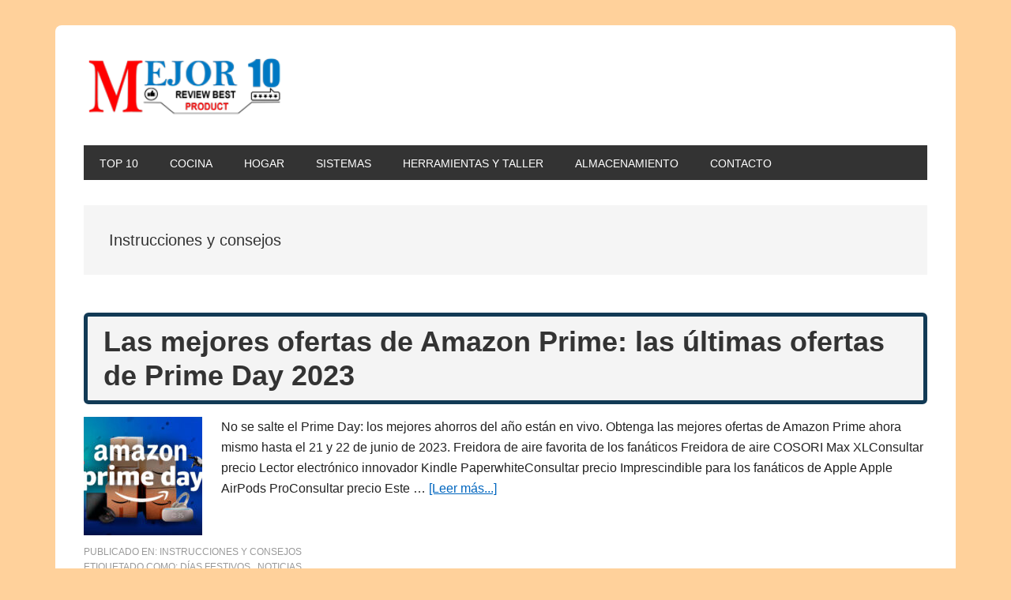

--- FILE ---
content_type: text/html; charset=UTF-8
request_url: https://mejor10.com/instrucciones-y-consejos/page/36/
body_size: 8502
content:
<!DOCTYPE html><html lang="es"><head ><meta charset="UTF-8" /><meta name="viewport" content="width=device-width, initial-scale=1" /><meta name='robots' content='index, follow, max-image-preview:large, max-snippet:-1, max-video-preview:-1' /><title>Instrucciones y consejos archivos - Página 36 de 36 - Los Mejores Productos para el Hogar, Negocio y Trabajo 【 2022 🥇】</title><link rel="canonical" href="https://mejor10.com/instrucciones-y-consejos/page/36/" /><link rel="prev" href="https://mejor10.com/instrucciones-y-consejos/page/35/" /><meta property="og:locale" content="es_ES" /><meta property="og:type" content="article" /><meta property="og:title" content="Instrucciones y consejos archivos - Página 36 de 36 - Los Mejores Productos para el Hogar, Negocio y Trabajo 【 2022 🥇】" /><meta property="og:url" content="https://mejor10.com/instrucciones-y-consejos/" /><meta property="og:site_name" content="Los Mejores Productos para el Hogar, Negocio y Trabajo 【 2022 🥇】" /><meta name="twitter:card" content="summary_large_image" /> <script type="application/ld+json" class="yoast-schema-graph">{"@context":"https://schema.org","@graph":[{"@type":"CollectionPage","@id":"https://mejor10.com/instrucciones-y-consejos/","url":"https://mejor10.com/instrucciones-y-consejos/page/36/","name":"Instrucciones y consejos archivos - Página 36 de 36 - Los Mejores Productos para el Hogar, Negocio y Trabajo 【 2022 🥇】","isPartOf":{"@id":"https://mejor10.com/#website"},"breadcrumb":{"@id":"https://mejor10.com/instrucciones-y-consejos/page/36/#breadcrumb"},"inLanguage":"es"},{"@type":"BreadcrumbList","@id":"https://mejor10.com/instrucciones-y-consejos/page/36/#breadcrumb","itemListElement":[{"@type":"ListItem","position":1,"name":"Portada","item":"https://mejor10.com/"},{"@type":"ListItem","position":2,"name":"Instrucciones y consejos"}]},{"@type":"WebSite","@id":"https://mejor10.com/#website","url":"https://mejor10.com/","name":"Los Mejores Productos para el Hogar, Negocio y Trabajo 【 2022 🥇】","description":"Mira, compara y compra","publisher":{"@id":"https://mejor10.com/#organization"},"potentialAction":[{"@type":"SearchAction","target":{"@type":"EntryPoint","urlTemplate":"https://mejor10.com/?s={search_term_string}"},"query-input":{"@type":"PropertyValueSpecification","valueRequired":true,"valueName":"search_term_string"}}],"inLanguage":"es"},{"@type":"Organization","@id":"https://mejor10.com/#organization","name":"Mejor 10","url":"https://mejor10.com/","logo":{"@type":"ImageObject","inLanguage":"es","@id":"https://mejor10.com/#/schema/logo/image/","url":"https://mejor10.com/wp-content/uploads/2021/08/LOGO-Mejor10.png","contentUrl":"https://mejor10.com/wp-content/uploads/2021/08/LOGO-Mejor10.png","width":221,"height":70,"caption":"Mejor 10"},"image":{"@id":"https://mejor10.com/#/schema/logo/image/"}}]}</script> <link rel='dns-prefetch' href='//stats.wp.com' /><link rel='dns-prefetch' href='//fonts.googleapis.com' /><link rel="alternate" type="application/rss+xml" title="Los Mejores Productos para el Hogar, Negocio y Trabajo 【 2022 🥇】 &raquo; Feed" href="https://mejor10.com/feed/" /><link rel="alternate" type="application/rss+xml" title="Los Mejores Productos para el Hogar, Negocio y Trabajo 【 2022 🥇】 &raquo; Feed de los comentarios" href="https://mejor10.com/comments/feed/" /><link rel="alternate" type="application/rss+xml" title="Los Mejores Productos para el Hogar, Negocio y Trabajo 【 2022 🥇】 &raquo; Categoría Instrucciones y consejos del feed" href="https://mejor10.com/instrucciones-y-consejos/feed/" /><link data-optimized="2" rel="stylesheet" href="https://mejor10.com/wp-content/litespeed/css/b4dd044450a76819a79d0bbc8f843b3b.css?ver=688e5" /> <script type="text/javascript" src="https://mejor10.com/wp-includes/js/jquery/jquery.min.js?ver=3.7.1" id="jquery-core-js"></script> <link rel="https://api.w.org/" href="https://mejor10.com/wp-json/" /><link rel="alternate" title="JSON" type="application/json" href="https://mejor10.com/wp-json/wp/v2/categories/21" /><link rel="pingback" href="https://mejor10.com/xmlrpc.php" /> <script async src="https://pagead2.googlesyndication.com/pagead/js/adsbygoogle.js?client=ca-pub-2322149042896608"
     crossorigin="anonymous"></script> <link rel="icon" href="https://mejor10.com/wp-content/uploads/2023/02/cropped-favicon-m10-32x32.png" sizes="32x32" /><link rel="icon" href="https://mejor10.com/wp-content/uploads/2023/02/cropped-favicon-m10-192x192.png" sizes="192x192" /><link rel="apple-touch-icon" href="https://mejor10.com/wp-content/uploads/2023/02/cropped-favicon-m10-180x180.png" /><meta name="msapplication-TileImage" content="https://mejor10.com/wp-content/uploads/2023/02/cropped-favicon-m10-270x270.png" /></head><body data-rsssl=1 class="archive paged category category-instrucciones-y-consejos category-21 custom-background wp-custom-logo paged-36 category-paged-36 wp-theme-genesis wp-child-theme-metro-pro-v222 aawp-custom custom-header header-image header-full-width full-width-content genesis-breadcrumbs-hidden genesis-footer-widgets-hidden"><div class="site-container"><ul class="genesis-skip-link"><li><a href="#genesis-nav-primary" class="screen-reader-shortcut"> Saltar a la navegación principal</a></li><li><a href="#genesis-content" class="screen-reader-shortcut"> Saltar al contenido principal</a></li></ul><div class="site-container-wrap"><header class="site-header"><div class="wrap"><div class="title-area"><p class="site-title"><a href="https://mejor10.com/" data-wpel-link="internal">Los Mejores Productos para el Hogar, Negocio y Trabajo 【 2022 🥇】</a></p><p class="site-description">Mira, compara y compra</p></div></div></header><nav class="nav-primary" aria-label="Principal" id="genesis-nav-primary"><div class="wrap"><ul id="menu-main-menu" class="menu genesis-nav-menu menu-primary js-superfish"><li id="menu-item-172" class="menu-item menu-item-type-post_type menu-item-object-page menu-item-home menu-item-172"><a href="https://mejor10.com/" data-wpel-link="internal"><span >Top 10</span></a></li><li id="menu-item-2003" class="menu-item menu-item-type-taxonomy menu-item-object-category menu-item-2003"><a href="https://mejor10.com/cocina/" data-wpel-link="internal"><span >Cocina</span></a></li><li id="menu-item-2004" class="menu-item menu-item-type-taxonomy menu-item-object-category current-menu-ancestor current-menu-parent menu-item-has-children menu-item-2004"><a href="https://mejor10.com/accesorios-hogar/" data-wpel-link="internal"><span >Hogar</span></a><ul class="sub-menu"><li id="menu-item-2002" class="menu-item menu-item-type-taxonomy menu-item-object-category current-menu-item menu-item-2002"><a href="https://mejor10.com/instrucciones-y-consejos/" aria-current="page" data-wpel-link="internal"><span >Instrucciones y consejos</span></a></li><li id="menu-item-3112" class="menu-item menu-item-type-taxonomy menu-item-object-category menu-item-3112"><a href="https://mejor10.com/cesped-y-jardin/" data-wpel-link="internal"><span >Césped y jardín</span></a></li><li id="menu-item-3113" class="menu-item menu-item-type-taxonomy menu-item-object-category menu-item-3113"><a href="https://mejor10.com/pisos-y-escaleras/" data-wpel-link="internal"><span >Pisos y escaleras</span></a></li></ul></li><li id="menu-item-2005" class="menu-item menu-item-type-taxonomy menu-item-object-category menu-item-2005"><a href="https://mejor10.com/sistemas-principales/" data-wpel-link="internal"><span >Sistemas</span></a></li><li id="menu-item-3111" class="menu-item menu-item-type-taxonomy menu-item-object-category menu-item-3111"><a href="https://mejor10.com/herramientas-y-taller/" data-wpel-link="internal"><span >Herramientas y taller</span></a></li><li id="menu-item-3114" class="menu-item menu-item-type-taxonomy menu-item-object-category menu-item-3114"><a href="https://mejor10.com/almacenamiento/" data-wpel-link="internal"><span >Almacenamiento</span></a></li><li id="menu-item-2006" class="menu-item menu-item-type-post_type menu-item-object-page menu-item-2006"><a href="https://mejor10.com/contacto/" data-wpel-link="internal"><span >Contacto</span></a></li></ul></div></nav><div class="site-inner"><div class="content-sidebar-wrap"><main class="content" id="genesis-content"><div class="archive-description taxonomy-archive-description taxonomy-description"><h1 class="archive-title">Instrucciones y consejos</h1></div><article class="post-1448 post type-post status-publish format-standard category-instrucciones-y-consejos tag-dias-festivos tag-noticias entry has-post-thumbnail" aria-label="Las mejores ofertas de Amazon Prime: las últimas ofertas de Prime Day 2023"><header class="entry-header"><h2 class="entry-title"><a class="entry-title-link" rel="bookmark" href="https://mejor10.com/ofertas-amazon-prime-2021/" data-wpel-link="internal">Las mejores ofertas de Amazon Prime: las últimas ofertas de Prime Day 2023</a></h2></header><div class="entry-content"><a class="entry-image-link" href="https://mejor10.com/ofertas-amazon-prime-2021/" aria-hidden="true" tabindex="-1" data-wpel-link="internal"><img data-lazyloaded="1" src="[data-uri]" width="150" height="150" data-src="https://mejor10.com/wp-content/uploads/2021/08/amazon-prime-day-150x150.jpg" class="alignleft post-image entry-image" alt="" decoding="async" /><noscript><img width="150" height="150" src="https://mejor10.com/wp-content/uploads/2021/08/amazon-prime-day-150x150.jpg" class="alignleft post-image entry-image" alt="" decoding="async" /></noscript></a><p>No se salte el Prime Day: los mejores ahorros del año están en vivo. Obtenga las mejores ofertas de Amazon Prime ahora mismo hasta el 21 y 22 de junio de 2023.
Freidora de aire favorita de los fanáticos Freidora de aire COSORI Max XLConsultar precio  Lector electrónico innovador Kindle PaperwhiteConsultar precio  Imprescindible para los fanáticos de Apple Apple AirPods ProConsultar precio
Este &#x02026; <a href="https://mejor10.com/ofertas-amazon-prime-2021/" class="more-link" data-wpel-link="internal">[Leer más...] <span class="screen-reader-text">acerca de Las mejores ofertas de Amazon Prime: las últimas ofertas de Prime Day 2023</span></a></p></div><footer class="entry-footer"><p class="entry-meta"><span class="entry-categories">Publicado en: <a href="https://mejor10.com/instrucciones-y-consejos/" rel="category tag" data-wpel-link="internal">Instrucciones y consejos</a></span> <span class="entry-tags">Etiquetado como: <a href="https://mejor10.com/tag/dias-festivos/" rel="tag" data-wpel-link="internal">DÍAS FESTIVOS,</a>, <a href="https://mejor10.com/tag/noticias/" rel="tag" data-wpel-link="internal">NOTICIAS,</a></span></p></footer></article><article class="post-1758 post type-post status-publish format-standard has-post-thumbnail category-instrucciones-y-consejos tag-mascotas tag-preferido entry" aria-label="Las mejores camas para gatos para agregar comodidad al espacio de su mascota"><header class="entry-header"><h2 class="entry-title"><a class="entry-title-link" rel="bookmark" href="https://mejor10.com/camas-gatos/" data-wpel-link="internal">Las mejores camas para gatos para agregar comodidad al espacio de su mascota</a></h2></header><div class="entry-content"><a class="entry-image-link" href="https://mejor10.com/camas-gatos/" aria-hidden="true" tabindex="-1" data-wpel-link="internal"><img data-lazyloaded="1" src="[data-uri]" width="150" height="150" data-src="https://mejor10.com/wp-content/uploads/2021/08/best_cat_beds-main-650x494-1-150x150.jpg" class="alignleft post-image entry-image" alt="Las mejores opciones de camas para gatos" decoding="async" /><noscript><img width="150" height="150" src="https://mejor10.com/wp-content/uploads/2021/08/best_cat_beds-main-650x494-1-150x150.jpg" class="alignleft post-image entry-image" alt="Las mejores opciones de camas para gatos" decoding="async" /></noscript></a><p>La cama adecuada puede mantener a tu gatito cómodo, brindarle una sensación de seguridad y darle un espacio propio.Mejor en generalLove's cabin, camas para gatos de 20 pulgadas, cama con cojín calmanteConsultar precio
&nbsp;Mejor golpe para el dólarSofá para mascotas FEANDREAConsultar precio
&nbsp;Elección de actualizaciónCama de túnel grande para &#x02026; <a href="https://mejor10.com/camas-gatos/" class="more-link" data-wpel-link="internal">[Leer más...] <span class="screen-reader-text">acerca de Las mejores camas para gatos para agregar comodidad al espacio de su mascota</span></a></p></div><footer class="entry-footer"><p class="entry-meta"><span class="entry-categories">Publicado en: <a href="https://mejor10.com/instrucciones-y-consejos/" rel="category tag" data-wpel-link="internal">Instrucciones y consejos</a></span> <span class="entry-tags">Etiquetado como: <a href="https://mejor10.com/tag/mascotas/" rel="tag" data-wpel-link="internal">MASCOTAS,</a>, <a href="https://mejor10.com/tag/preferido/" rel="tag" data-wpel-link="internal">preferido</a></span></p></footer></article><article class="post-977 post type-post status-publish format-standard has-post-thumbnail category-instrucciones-y-consejos tag-almacenamiento tag-preferido entry" aria-label="Los mejores soportes para auriculares para organizar su espacio"><header class="entry-header"><h2 class="entry-title"><a class="entry-title-link" rel="bookmark" href="https://mejor10.com/soporte-auriculares/" data-wpel-link="internal">Los mejores soportes para auriculares para organizar su espacio</a></h2></header><div class="entry-content"><a class="entry-image-link" href="https://mejor10.com/soporte-auriculares/" aria-hidden="true" tabindex="-1" data-wpel-link="internal"><img data-lazyloaded="1" src="[data-uri]" width="150" height="150" data-src="https://mejor10.com/wp-content/uploads/2021/08/Best_Headphone_Stand-650x434-1-150x150.png" class="alignleft post-image entry-image" alt="El mejor soporte para auriculares" decoding="async" /><noscript><img width="150" height="150" src="https://mejor10.com/wp-content/uploads/2021/08/Best_Headphone_Stand-650x434-1-150x150.png" class="alignleft post-image entry-image" alt="El mejor soporte para auriculares" decoding="async" /></noscript></a><p>Los auriculares de calidad son una inversión que vale la pena para un espacio de trabajo o una configuración de juegos. Un soporte para auriculares almacena, muestra y protege su equipo y mantiene su escritorio organizado.
Mejor en general Soporte para auriculares Avantree de metal y siliconaConsultar precio  Mejor golpe por el dólar Soporte para auriculares USB de aluminio SatechiConsultar &#x02026; <a href="https://mejor10.com/soporte-auriculares/" class="more-link" data-wpel-link="internal">[Leer más...] <span class="screen-reader-text">acerca de Los mejores soportes para auriculares para organizar su espacio</span></a></p></div><footer class="entry-footer"><p class="entry-meta"><span class="entry-categories">Publicado en: <a href="https://mejor10.com/instrucciones-y-consejos/" rel="category tag" data-wpel-link="internal">Instrucciones y consejos</a></span> <span class="entry-tags">Etiquetado como: <a href="https://mejor10.com/tag/almacenamiento/" rel="tag" data-wpel-link="internal">ALMACENAMIENTO,</a>, <a href="https://mejor10.com/tag/preferido/" rel="tag" data-wpel-link="internal">preferido</a></span></p></footer></article><div class="archive-pagination pagination" role="navigation" aria-label="Paginación"><ul><li class="pagination-previous"><a href="https://mejor10.com/instrucciones-y-consejos/page/35/" data-wpel-link="internal">&#x000AB; <span class="screen-reader-text">Ir a la</span> página anterior</a></li><li><a href="https://mejor10.com/instrucciones-y-consejos/" data-wpel-link="internal"><span class="screen-reader-text">Go to page</span> 1</a></li><li class="pagination-omission"><span class="screen-reader-text">Páginas intermedias omitidas</span> &#x02026;</li><li><a href="https://mejor10.com/instrucciones-y-consejos/page/34/" data-wpel-link="internal"><span class="screen-reader-text">Go to page</span> 34</a></li><li><a href="https://mejor10.com/instrucciones-y-consejos/page/35/" data-wpel-link="internal"><span class="screen-reader-text">Go to page</span> 35</a></li><li class="active" ><a href="https://mejor10.com/instrucciones-y-consejos/page/36/" aria-label="Current page" aria-current="page" data-wpel-link="internal"><span class="screen-reader-text">Go to page</span> 36</a></li></ul></div></main></div></div></div></div><footer class="site-footer"><div class="wrap"><p><a href="https://mejor10.com/" data-wpel-link="internal">Los Mejores Productos 2023</a></p></div></footer><script type="speculationrules">{"prefetch":[{"source":"document","where":{"and":[{"href_matches":"/*"},{"not":{"href_matches":["/wp-*.php","/wp-admin/*","/wp-content/uploads/*","/wp-content/*","/wp-content/plugins/*","/wp-content/themes/metro-pro-v2.2.2/*","/wp-content/themes/genesis/*","/*\\?(.+)"]}},{"not":{"selector_matches":"a[rel~=\"nofollow\"]"}},{"not":{"selector_matches":".no-prefetch, .no-prefetch a"}}]},"eagerness":"conservative"}]}</script>  <script async src="https://www.googletagmanager.com/gtag/js?id=G-QP1BTT0L5Y"></script> <script>window.dataLayer = window.dataLayer || [];
  function gtag(){dataLayer.push(arguments);}
  gtag('js', new Date());

  gtag('config', 'G-QP1BTT0L5Y');</script> <script type="text/javascript" id="jetpack-stats-js-before">/*  */
_stq = window._stq || [];
_stq.push([ "view", {"v":"ext","blog":"181626969","post":"0","tz":"0","srv":"mejor10.com","arch_cat":"instrucciones-y-consejos","arch_results":"3","j":"1:15.4"} ]);
_stq.push([ "clickTrackerInit", "181626969", "0" ]);
//# sourceURL=jetpack-stats-js-before
/*  */</script> <script type="text/javascript" src="https://stats.wp.com/e-202606.js" id="jetpack-stats-js" defer="defer" data-wp-strategy="defer"></script> <script id="wp-emoji-settings" type="application/json">{"baseUrl":"https://s.w.org/images/core/emoji/17.0.2/72x72/","ext":".png","svgUrl":"https://s.w.org/images/core/emoji/17.0.2/svg/","svgExt":".svg","source":{"concatemoji":"https://mejor10.com/wp-includes/js/wp-emoji-release.min.js?ver=52cfa27d60e920268adf2156c5a11ebf"}}</script> <script type="module">/*  */
/*! This file is auto-generated */
const a=JSON.parse(document.getElementById("wp-emoji-settings").textContent),o=(window._wpemojiSettings=a,"wpEmojiSettingsSupports"),s=["flag","emoji"];function i(e){try{var t={supportTests:e,timestamp:(new Date).valueOf()};sessionStorage.setItem(o,JSON.stringify(t))}catch(e){}}function c(e,t,n){e.clearRect(0,0,e.canvas.width,e.canvas.height),e.fillText(t,0,0);t=new Uint32Array(e.getImageData(0,0,e.canvas.width,e.canvas.height).data);e.clearRect(0,0,e.canvas.width,e.canvas.height),e.fillText(n,0,0);const a=new Uint32Array(e.getImageData(0,0,e.canvas.width,e.canvas.height).data);return t.every((e,t)=>e===a[t])}function p(e,t){e.clearRect(0,0,e.canvas.width,e.canvas.height),e.fillText(t,0,0);var n=e.getImageData(16,16,1,1);for(let e=0;e<n.data.length;e++)if(0!==n.data[e])return!1;return!0}function u(e,t,n,a){switch(t){case"flag":return n(e,"\ud83c\udff3\ufe0f\u200d\u26a7\ufe0f","\ud83c\udff3\ufe0f\u200b\u26a7\ufe0f")?!1:!n(e,"\ud83c\udde8\ud83c\uddf6","\ud83c\udde8\u200b\ud83c\uddf6")&&!n(e,"\ud83c\udff4\udb40\udc67\udb40\udc62\udb40\udc65\udb40\udc6e\udb40\udc67\udb40\udc7f","\ud83c\udff4\u200b\udb40\udc67\u200b\udb40\udc62\u200b\udb40\udc65\u200b\udb40\udc6e\u200b\udb40\udc67\u200b\udb40\udc7f");case"emoji":return!a(e,"\ud83e\u1fac8")}return!1}function f(e,t,n,a){let r;const o=(r="undefined"!=typeof WorkerGlobalScope&&self instanceof WorkerGlobalScope?new OffscreenCanvas(300,150):document.createElement("canvas")).getContext("2d",{willReadFrequently:!0}),s=(o.textBaseline="top",o.font="600 32px Arial",{});return e.forEach(e=>{s[e]=t(o,e,n,a)}),s}function r(e){var t=document.createElement("script");t.src=e,t.defer=!0,document.head.appendChild(t)}a.supports={everything:!0,everythingExceptFlag:!0},new Promise(t=>{let n=function(){try{var e=JSON.parse(sessionStorage.getItem(o));if("object"==typeof e&&"number"==typeof e.timestamp&&(new Date).valueOf()<e.timestamp+604800&&"object"==typeof e.supportTests)return e.supportTests}catch(e){}return null}();if(!n){if("undefined"!=typeof Worker&&"undefined"!=typeof OffscreenCanvas&&"undefined"!=typeof URL&&URL.createObjectURL&&"undefined"!=typeof Blob)try{var e="postMessage("+f.toString()+"("+[JSON.stringify(s),u.toString(),c.toString(),p.toString()].join(",")+"));",a=new Blob([e],{type:"text/javascript"});const r=new Worker(URL.createObjectURL(a),{name:"wpTestEmojiSupports"});return void(r.onmessage=e=>{i(n=e.data),r.terminate(),t(n)})}catch(e){}i(n=f(s,u,c,p))}t(n)}).then(e=>{for(const n in e)a.supports[n]=e[n],a.supports.everything=a.supports.everything&&a.supports[n],"flag"!==n&&(a.supports.everythingExceptFlag=a.supports.everythingExceptFlag&&a.supports[n]);var t;a.supports.everythingExceptFlag=a.supports.everythingExceptFlag&&!a.supports.flag,a.supports.everything||((t=a.source||{}).concatemoji?r(t.concatemoji):t.wpemoji&&t.twemoji&&(r(t.twemoji),r(t.wpemoji)))});
//# sourceURL=https://mejor10.com/wp-includes/js/wp-emoji-loader.min.js
/*  */</script> <script data-no-optimize="1">window.lazyLoadOptions=Object.assign({},{threshold:300},window.lazyLoadOptions||{});!function(t,e){"object"==typeof exports&&"undefined"!=typeof module?module.exports=e():"function"==typeof define&&define.amd?define(e):(t="undefined"!=typeof globalThis?globalThis:t||self).LazyLoad=e()}(this,function(){"use strict";function e(){return(e=Object.assign||function(t){for(var e=1;e<arguments.length;e++){var n,a=arguments[e];for(n in a)Object.prototype.hasOwnProperty.call(a,n)&&(t[n]=a[n])}return t}).apply(this,arguments)}function o(t){return e({},at,t)}function l(t,e){return t.getAttribute(gt+e)}function c(t){return l(t,vt)}function s(t,e){return function(t,e,n){e=gt+e;null!==n?t.setAttribute(e,n):t.removeAttribute(e)}(t,vt,e)}function i(t){return s(t,null),0}function r(t){return null===c(t)}function u(t){return c(t)===_t}function d(t,e,n,a){t&&(void 0===a?void 0===n?t(e):t(e,n):t(e,n,a))}function f(t,e){et?t.classList.add(e):t.className+=(t.className?" ":"")+e}function _(t,e){et?t.classList.remove(e):t.className=t.className.replace(new RegExp("(^|\\s+)"+e+"(\\s+|$)")," ").replace(/^\s+/,"").replace(/\s+$/,"")}function g(t){return t.llTempImage}function v(t,e){!e||(e=e._observer)&&e.unobserve(t)}function b(t,e){t&&(t.loadingCount+=e)}function p(t,e){t&&(t.toLoadCount=e)}function n(t){for(var e,n=[],a=0;e=t.children[a];a+=1)"SOURCE"===e.tagName&&n.push(e);return n}function h(t,e){(t=t.parentNode)&&"PICTURE"===t.tagName&&n(t).forEach(e)}function a(t,e){n(t).forEach(e)}function m(t){return!!t[lt]}function E(t){return t[lt]}function I(t){return delete t[lt]}function y(e,t){var n;m(e)||(n={},t.forEach(function(t){n[t]=e.getAttribute(t)}),e[lt]=n)}function L(a,t){var o;m(a)&&(o=E(a),t.forEach(function(t){var e,n;e=a,(t=o[n=t])?e.setAttribute(n,t):e.removeAttribute(n)}))}function k(t,e,n){f(t,e.class_loading),s(t,st),n&&(b(n,1),d(e.callback_loading,t,n))}function A(t,e,n){n&&t.setAttribute(e,n)}function O(t,e){A(t,rt,l(t,e.data_sizes)),A(t,it,l(t,e.data_srcset)),A(t,ot,l(t,e.data_src))}function w(t,e,n){var a=l(t,e.data_bg_multi),o=l(t,e.data_bg_multi_hidpi);(a=nt&&o?o:a)&&(t.style.backgroundImage=a,n=n,f(t=t,(e=e).class_applied),s(t,dt),n&&(e.unobserve_completed&&v(t,e),d(e.callback_applied,t,n)))}function x(t,e){!e||0<e.loadingCount||0<e.toLoadCount||d(t.callback_finish,e)}function M(t,e,n){t.addEventListener(e,n),t.llEvLisnrs[e]=n}function N(t){return!!t.llEvLisnrs}function z(t){if(N(t)){var e,n,a=t.llEvLisnrs;for(e in a){var o=a[e];n=e,o=o,t.removeEventListener(n,o)}delete t.llEvLisnrs}}function C(t,e,n){var a;delete t.llTempImage,b(n,-1),(a=n)&&--a.toLoadCount,_(t,e.class_loading),e.unobserve_completed&&v(t,n)}function R(i,r,c){var l=g(i)||i;N(l)||function(t,e,n){N(t)||(t.llEvLisnrs={});var a="VIDEO"===t.tagName?"loadeddata":"load";M(t,a,e),M(t,"error",n)}(l,function(t){var e,n,a,o;n=r,a=c,o=u(e=i),C(e,n,a),f(e,n.class_loaded),s(e,ut),d(n.callback_loaded,e,a),o||x(n,a),z(l)},function(t){var e,n,a,o;n=r,a=c,o=u(e=i),C(e,n,a),f(e,n.class_error),s(e,ft),d(n.callback_error,e,a),o||x(n,a),z(l)})}function T(t,e,n){var a,o,i,r,c;t.llTempImage=document.createElement("IMG"),R(t,e,n),m(c=t)||(c[lt]={backgroundImage:c.style.backgroundImage}),i=n,r=l(a=t,(o=e).data_bg),c=l(a,o.data_bg_hidpi),(r=nt&&c?c:r)&&(a.style.backgroundImage='url("'.concat(r,'")'),g(a).setAttribute(ot,r),k(a,o,i)),w(t,e,n)}function G(t,e,n){var a;R(t,e,n),a=e,e=n,(t=Et[(n=t).tagName])&&(t(n,a),k(n,a,e))}function D(t,e,n){var a;a=t,(-1<It.indexOf(a.tagName)?G:T)(t,e,n)}function S(t,e,n){var a;t.setAttribute("loading","lazy"),R(t,e,n),a=e,(e=Et[(n=t).tagName])&&e(n,a),s(t,_t)}function V(t){t.removeAttribute(ot),t.removeAttribute(it),t.removeAttribute(rt)}function j(t){h(t,function(t){L(t,mt)}),L(t,mt)}function F(t){var e;(e=yt[t.tagName])?e(t):m(e=t)&&(t=E(e),e.style.backgroundImage=t.backgroundImage)}function P(t,e){var n;F(t),n=e,r(e=t)||u(e)||(_(e,n.class_entered),_(e,n.class_exited),_(e,n.class_applied),_(e,n.class_loading),_(e,n.class_loaded),_(e,n.class_error)),i(t),I(t)}function U(t,e,n,a){var o;n.cancel_on_exit&&(c(t)!==st||"IMG"===t.tagName&&(z(t),h(o=t,function(t){V(t)}),V(o),j(t),_(t,n.class_loading),b(a,-1),i(t),d(n.callback_cancel,t,e,a)))}function $(t,e,n,a){var o,i,r=(i=t,0<=bt.indexOf(c(i)));s(t,"entered"),f(t,n.class_entered),_(t,n.class_exited),o=t,i=a,n.unobserve_entered&&v(o,i),d(n.callback_enter,t,e,a),r||D(t,n,a)}function q(t){return t.use_native&&"loading"in HTMLImageElement.prototype}function H(t,o,i){t.forEach(function(t){return(a=t).isIntersecting||0<a.intersectionRatio?$(t.target,t,o,i):(e=t.target,n=t,a=o,t=i,void(r(e)||(f(e,a.class_exited),U(e,n,a,t),d(a.callback_exit,e,n,t))));var e,n,a})}function B(e,n){var t;tt&&!q(e)&&(n._observer=new IntersectionObserver(function(t){H(t,e,n)},{root:(t=e).container===document?null:t.container,rootMargin:t.thresholds||t.threshold+"px"}))}function J(t){return Array.prototype.slice.call(t)}function K(t){return t.container.querySelectorAll(t.elements_selector)}function Q(t){return c(t)===ft}function W(t,e){return e=t||K(e),J(e).filter(r)}function X(e,t){var n;(n=K(e),J(n).filter(Q)).forEach(function(t){_(t,e.class_error),i(t)}),t.update()}function t(t,e){var n,a,t=o(t);this._settings=t,this.loadingCount=0,B(t,this),n=t,a=this,Y&&window.addEventListener("online",function(){X(n,a)}),this.update(e)}var Y="undefined"!=typeof window,Z=Y&&!("onscroll"in window)||"undefined"!=typeof navigator&&/(gle|ing|ro)bot|crawl|spider/i.test(navigator.userAgent),tt=Y&&"IntersectionObserver"in window,et=Y&&"classList"in document.createElement("p"),nt=Y&&1<window.devicePixelRatio,at={elements_selector:".lazy",container:Z||Y?document:null,threshold:300,thresholds:null,data_src:"src",data_srcset:"srcset",data_sizes:"sizes",data_bg:"bg",data_bg_hidpi:"bg-hidpi",data_bg_multi:"bg-multi",data_bg_multi_hidpi:"bg-multi-hidpi",data_poster:"poster",class_applied:"applied",class_loading:"litespeed-loading",class_loaded:"litespeed-loaded",class_error:"error",class_entered:"entered",class_exited:"exited",unobserve_completed:!0,unobserve_entered:!1,cancel_on_exit:!0,callback_enter:null,callback_exit:null,callback_applied:null,callback_loading:null,callback_loaded:null,callback_error:null,callback_finish:null,callback_cancel:null,use_native:!1},ot="src",it="srcset",rt="sizes",ct="poster",lt="llOriginalAttrs",st="loading",ut="loaded",dt="applied",ft="error",_t="native",gt="data-",vt="ll-status",bt=[st,ut,dt,ft],pt=[ot],ht=[ot,ct],mt=[ot,it,rt],Et={IMG:function(t,e){h(t,function(t){y(t,mt),O(t,e)}),y(t,mt),O(t,e)},IFRAME:function(t,e){y(t,pt),A(t,ot,l(t,e.data_src))},VIDEO:function(t,e){a(t,function(t){y(t,pt),A(t,ot,l(t,e.data_src))}),y(t,ht),A(t,ct,l(t,e.data_poster)),A(t,ot,l(t,e.data_src)),t.load()}},It=["IMG","IFRAME","VIDEO"],yt={IMG:j,IFRAME:function(t){L(t,pt)},VIDEO:function(t){a(t,function(t){L(t,pt)}),L(t,ht),t.load()}},Lt=["IMG","IFRAME","VIDEO"];return t.prototype={update:function(t){var e,n,a,o=this._settings,i=W(t,o);{if(p(this,i.length),!Z&&tt)return q(o)?(e=o,n=this,i.forEach(function(t){-1!==Lt.indexOf(t.tagName)&&S(t,e,n)}),void p(n,0)):(t=this._observer,o=i,t.disconnect(),a=t,void o.forEach(function(t){a.observe(t)}));this.loadAll(i)}},destroy:function(){this._observer&&this._observer.disconnect(),K(this._settings).forEach(function(t){I(t)}),delete this._observer,delete this._settings,delete this.loadingCount,delete this.toLoadCount},loadAll:function(t){var e=this,n=this._settings;W(t,n).forEach(function(t){v(t,e),D(t,n,e)})},restoreAll:function(){var e=this._settings;K(e).forEach(function(t){P(t,e)})}},t.load=function(t,e){e=o(e);D(t,e)},t.resetStatus=function(t){i(t)},t}),function(t,e){"use strict";function n(){e.body.classList.add("litespeed_lazyloaded")}function a(){console.log("[LiteSpeed] Start Lazy Load"),o=new LazyLoad(Object.assign({},t.lazyLoadOptions||{},{elements_selector:"[data-lazyloaded]",callback_finish:n})),i=function(){o.update()},t.MutationObserver&&new MutationObserver(i).observe(e.documentElement,{childList:!0,subtree:!0,attributes:!0})}var o,i;t.addEventListener?t.addEventListener("load",a,!1):t.attachEvent("onload",a)}(window,document);</script><script data-optimized="1" src="https://mejor10.com/wp-content/litespeed/js/c1a87eac55d7b927d5343a869d3f8984.js?ver=688e5"></script></body></html>
<!-- Page optimized by LiteSpeed Cache @2026-02-02 13:51:51 -->

<!-- Page cached by LiteSpeed Cache 7.7 on 2026-02-02 13:51:51 -->

--- FILE ---
content_type: text/html; charset=utf-8
request_url: https://www.google.com/recaptcha/api2/aframe
body_size: 264
content:
<!DOCTYPE HTML><html><head><meta http-equiv="content-type" content="text/html; charset=UTF-8"></head><body><script nonce="_oym-qTHCr_i2h84u1PvFg">/** Anti-fraud and anti-abuse applications only. See google.com/recaptcha */ try{var clients={'sodar':'https://pagead2.googlesyndication.com/pagead/sodar?'};window.addEventListener("message",function(a){try{if(a.source===window.parent){var b=JSON.parse(a.data);var c=clients[b['id']];if(c){var d=document.createElement('img');d.src=c+b['params']+'&rc='+(localStorage.getItem("rc::a")?sessionStorage.getItem("rc::b"):"");window.document.body.appendChild(d);sessionStorage.setItem("rc::e",parseInt(sessionStorage.getItem("rc::e")||0)+1);localStorage.setItem("rc::h",'1770040313002');}}}catch(b){}});window.parent.postMessage("_grecaptcha_ready", "*");}catch(b){}</script></body></html>